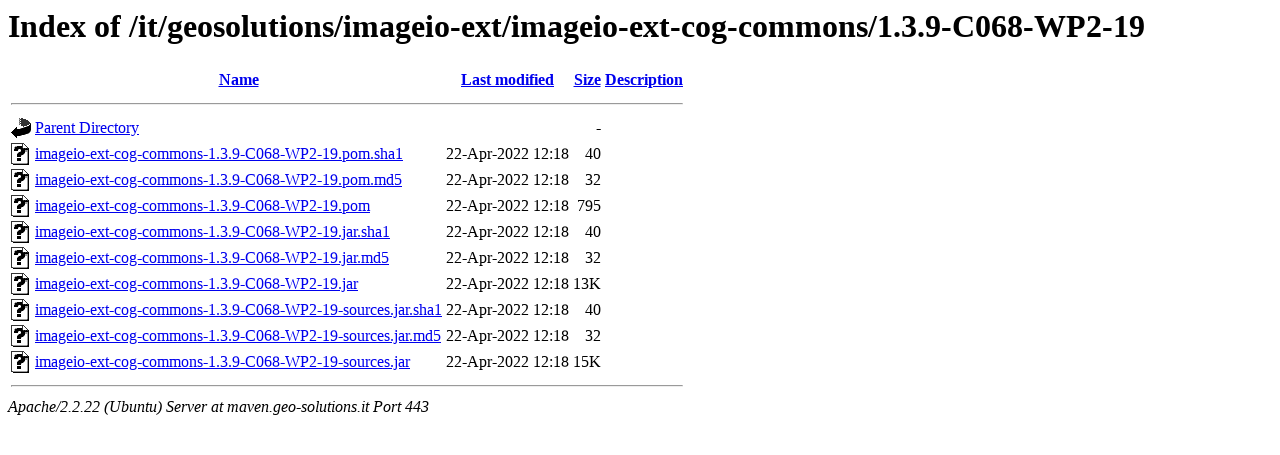

--- FILE ---
content_type: text/html;charset=UTF-8
request_url: https://maven.geo-solutions.it/it/geosolutions/imageio-ext/imageio-ext-cog-commons/1.3.9-C068-WP2-19/?C=N;O=D
body_size: 598
content:
<!DOCTYPE HTML PUBLIC "-//W3C//DTD HTML 3.2 Final//EN">
<html>
 <head>
  <title>Index of /it/geosolutions/imageio-ext/imageio-ext-cog-commons/1.3.9-C068-WP2-19</title>
 </head>
 <body>
<h1>Index of /it/geosolutions/imageio-ext/imageio-ext-cog-commons/1.3.9-C068-WP2-19</h1>
<table><tr><th><img src="/icons/blank.gif" alt="[ICO]"></th><th><a href="?C=N;O=A">Name</a></th><th><a href="?C=M;O=A">Last modified</a></th><th><a href="?C=S;O=A">Size</a></th><th><a href="?C=D;O=A">Description</a></th></tr><tr><th colspan="5"><hr></th></tr>
<tr><td valign="top"><img src="/icons/back.gif" alt="[DIR]"></td><td><a href="/it/geosolutions/imageio-ext/imageio-ext-cog-commons/">Parent Directory</a></td><td>&nbsp;</td><td align="right">  - </td><td>&nbsp;</td></tr>
<tr><td valign="top"><img src="/icons/unknown.gif" alt="[   ]"></td><td><a href="imageio-ext-cog-commons-1.3.9-C068-WP2-19.pom.sha1">imageio-ext-cog-commons-1.3.9-C068-WP2-19.pom.sha1</a></td><td align="right">22-Apr-2022 12:18  </td><td align="right"> 40 </td><td>&nbsp;</td></tr>
<tr><td valign="top"><img src="/icons/unknown.gif" alt="[   ]"></td><td><a href="imageio-ext-cog-commons-1.3.9-C068-WP2-19.pom.md5">imageio-ext-cog-commons-1.3.9-C068-WP2-19.pom.md5</a></td><td align="right">22-Apr-2022 12:18  </td><td align="right"> 32 </td><td>&nbsp;</td></tr>
<tr><td valign="top"><img src="/icons/unknown.gif" alt="[   ]"></td><td><a href="imageio-ext-cog-commons-1.3.9-C068-WP2-19.pom">imageio-ext-cog-commons-1.3.9-C068-WP2-19.pom</a></td><td align="right">22-Apr-2022 12:18  </td><td align="right">795 </td><td>&nbsp;</td></tr>
<tr><td valign="top"><img src="/icons/unknown.gif" alt="[   ]"></td><td><a href="imageio-ext-cog-commons-1.3.9-C068-WP2-19.jar.sha1">imageio-ext-cog-commons-1.3.9-C068-WP2-19.jar.sha1</a></td><td align="right">22-Apr-2022 12:18  </td><td align="right"> 40 </td><td>&nbsp;</td></tr>
<tr><td valign="top"><img src="/icons/unknown.gif" alt="[   ]"></td><td><a href="imageio-ext-cog-commons-1.3.9-C068-WP2-19.jar.md5">imageio-ext-cog-commons-1.3.9-C068-WP2-19.jar.md5</a></td><td align="right">22-Apr-2022 12:18  </td><td align="right"> 32 </td><td>&nbsp;</td></tr>
<tr><td valign="top"><img src="/icons/unknown.gif" alt="[   ]"></td><td><a href="imageio-ext-cog-commons-1.3.9-C068-WP2-19.jar">imageio-ext-cog-commons-1.3.9-C068-WP2-19.jar</a></td><td align="right">22-Apr-2022 12:18  </td><td align="right"> 13K</td><td>&nbsp;</td></tr>
<tr><td valign="top"><img src="/icons/unknown.gif" alt="[   ]"></td><td><a href="imageio-ext-cog-commons-1.3.9-C068-WP2-19-sources.jar.sha1">imageio-ext-cog-commons-1.3.9-C068-WP2-19-sources.jar.sha1</a></td><td align="right">22-Apr-2022 12:18  </td><td align="right"> 40 </td><td>&nbsp;</td></tr>
<tr><td valign="top"><img src="/icons/unknown.gif" alt="[   ]"></td><td><a href="imageio-ext-cog-commons-1.3.9-C068-WP2-19-sources.jar.md5">imageio-ext-cog-commons-1.3.9-C068-WP2-19-sources.jar.md5</a></td><td align="right">22-Apr-2022 12:18  </td><td align="right"> 32 </td><td>&nbsp;</td></tr>
<tr><td valign="top"><img src="/icons/unknown.gif" alt="[   ]"></td><td><a href="imageio-ext-cog-commons-1.3.9-C068-WP2-19-sources.jar">imageio-ext-cog-commons-1.3.9-C068-WP2-19-sources.jar</a></td><td align="right">22-Apr-2022 12:18  </td><td align="right"> 15K</td><td>&nbsp;</td></tr>
<tr><th colspan="5"><hr></th></tr>
</table>
<address>Apache/2.2.22 (Ubuntu) Server at maven.geo-solutions.it Port 443</address>
</body></html>
